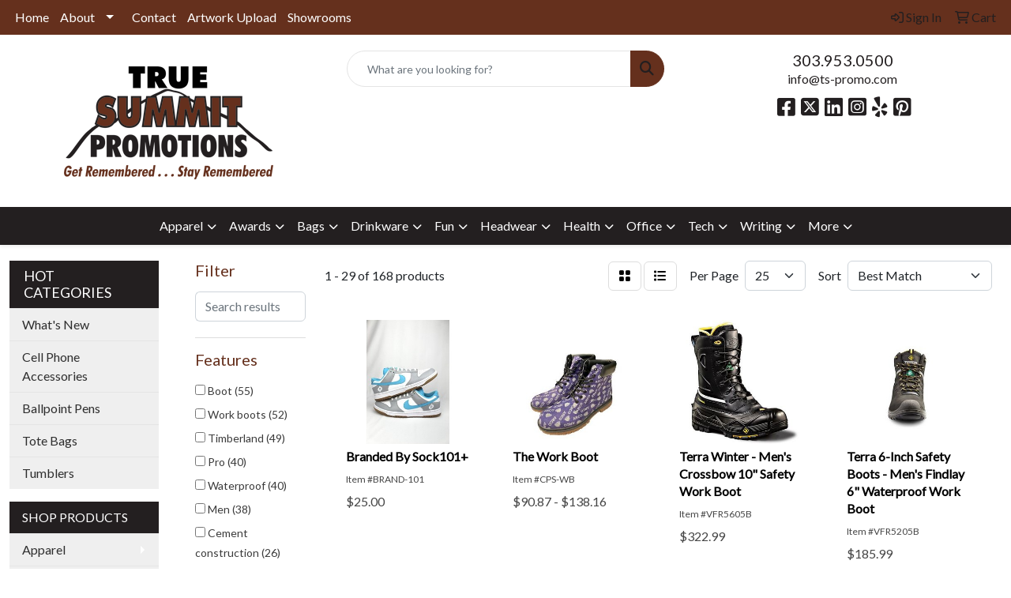

--- FILE ---
content_type: text/html
request_url: https://www.ts-promo.com/ws/ws.dll/StartSrch?UID=244525&WENavID=13867029
body_size: 13818
content:
<!DOCTYPE html>
<html lang="en"><head>
<meta charset="utf-8">
<meta http-equiv="X-UA-Compatible" content="IE=edge">
<meta name="viewport" content="width=device-width, initial-scale=1">
<!-- The above 3 meta tags *must* come first in the head; any other head content must come *after* these tags -->


<link href="/distsite/styles/8/css/bootstrap.min.css" rel="stylesheet" />
<link href="https://fonts.googleapis.com/css?family=Open+Sans:400,600|Oswald:400,600" rel="stylesheet">
<link href="/distsite/styles/8/css/owl.carousel.min.css" rel="stylesheet">
<link href="/distsite/styles/8/css/nouislider.css" rel="stylesheet">
<!--<link href="/distsite/styles/8/css/menu.css" rel="stylesheet"/>-->
<link href="/distsite/styles/8/css/flexslider.css" rel="stylesheet">
<link href="/distsite/styles/8/css/all.min.css" rel="stylesheet">
<link href="/distsite/styles/8/css/slick/slick.css" rel="stylesheet"/>
<link href="/distsite/styles/8/css/lightbox/lightbox.css" rel="stylesheet"  />
<link href="/distsite/styles/8/css/yamm.css" rel="stylesheet" />
<!-- Custom styles for this theme -->
<link href="/we/we.dll/StyleSheet?UN=244525&Type=WETheme&TS=C46028.5578935185" rel="stylesheet">
<!-- Custom styles for this theme -->
<link href="/we/we.dll/StyleSheet?UN=244525&Type=WETheme-PS&TS=C46028.5578935185" rel="stylesheet">


<!-- HTML5 shim and Respond.js for IE8 support of HTML5 elements and media queries -->
<!--[if lt IE 9]>
      <script src="https://oss.maxcdn.com/html5shiv/3.7.3/html5shiv.min.js"></script>
      <script src="https://oss.maxcdn.com/respond/1.4.2/respond.min.js"></script>
    <![endif]-->

</head>

<body style="background:#fff;">


  <!-- Slide-Out Menu -->
  <div id="filter-menu" class="filter-menu">
    <button id="close-menu" class="btn-close"></button>
    <div class="menu-content">
      
<aside class="filter-sidebar">



<div class="filter-section first">
	<h2>Filter</h2>
	 <div class="input-group mb-3">
	 <input type="text" style="border-right:0;" placeholder="Search results" class="form-control text-search-within-results" name="SearchWithinResults" value="" maxlength="100" onkeyup="HandleTextFilter(event);">
	  <label class="input-group-text" style="background-color:#fff;"><a  style="display:none;" href="javascript:void(0);" class="remove-filter" data-toggle="tooltip" title="Clear" onclick="ClearTextFilter();"><i class="far fa-times" aria-hidden="true"></i> <span class="fa-sr-only">x</span></a></label>
	</div>
</div>

<a href="javascript:void(0);" class="clear-filters"  style="display:none;" onclick="ClearDrillDown();">Clear all filters</a>

<div class="filter-section"  style="display:none;">
	<h2>Categories</h2>

	<div class="filter-list">

	 

		<!-- wrapper for more filters -->
        <div class="show-filter">

		</div><!-- showfilters -->

	</div>

		<a href="#" class="show-more"  style="display:none;" >Show more</a>
</div>


<div class="filter-section" >
	<h2>Features</h2>

		<div class="filter-list">

	  		<div class="checkbox"><label><input class="filtercheckbox" type="checkbox" name="2|Boot" ><span> Boot (55)</span></label></div><div class="checkbox"><label><input class="filtercheckbox" type="checkbox" name="2|Work boots" ><span> Work boots (52)</span></label></div><div class="checkbox"><label><input class="filtercheckbox" type="checkbox" name="2|Timberland" ><span> Timberland (49)</span></label></div><div class="checkbox"><label><input class="filtercheckbox" type="checkbox" name="2|Pro" ><span> Pro (40)</span></label></div><div class="checkbox"><label><input class="filtercheckbox" type="checkbox" name="2|Waterproof" ><span> Waterproof (40)</span></label></div><div class="checkbox"><label><input class="filtercheckbox" type="checkbox" name="2|Men" ><span> Men (38)</span></label></div><div class="checkbox"><label><input class="filtercheckbox" type="checkbox" name="2|Cement construction" ><span> Cement construction (26)</span></label></div><div class="checkbox"><label><input class="filtercheckbox" type="checkbox" name="2|Mesh lining" ><span> Mesh lining (19)</span></label></div><div class="checkbox"><label><input class="filtercheckbox" type="checkbox" name="2|Lightly padded collar" ><span> Lightly padded collar (18)</span></label></div><div class="checkbox"><label><input class="filtercheckbox" type="checkbox" name="2|Breathable" ><span> Breathable (17)</span></label></div><div class="show-filter"><div class="checkbox"><label><input class="filtercheckbox" type="checkbox" name="2|Composite toe" ><span> Composite toe (17)</span></label></div><div class="checkbox"><label><input class="filtercheckbox" type="checkbox" name="2|Tongue top" ><span> Tongue top (17)</span></label></div><div class="checkbox"><label><input class="filtercheckbox" type="checkbox" name="2|Full grain leather" ><span> Full grain leather (15)</span></label></div><div class="checkbox"><label><input class="filtercheckbox" type="checkbox" name="2|Durable" ><span> Durable (14)</span></label></div><div class="checkbox"><label><input class="filtercheckbox" type="checkbox" name="2|Safety toe" ><span> Safety toe (14)</span></label></div><div class="checkbox"><label><input class="filtercheckbox" type="checkbox" name="2|Steel toe" ><span> Steel toe (14)</span></label></div><div class="checkbox"><label><input class="filtercheckbox" type="checkbox" name="2|Ssw" ><span> Ssw (12)</span></label></div><div class="checkbox"><label><input class="filtercheckbox" type="checkbox" name="2|Women" ><span> Women (12)</span></label></div><div class="checkbox"><label><input class="filtercheckbox" type="checkbox" name="2|Comfortable" ><span> Comfortable (11)</span></label></div><div class="checkbox"><label><input class="filtercheckbox" type="checkbox" name="2|Flat bottom" ><span> Flat bottom (11)</span></label></div><div class="checkbox"><label><input class="filtercheckbox" type="checkbox" name="2|Waterproof pro™ construction" ><span> Waterproof pro™ construction (11)</span></label></div><div class="checkbox"><label><input class="filtercheckbox" type="checkbox" name="2|100% non metallic" ><span> 100% non metallic (10)</span></label></div><div class="checkbox"><label><input class="filtercheckbox" type="checkbox" name="2|Astm f2413 18 m/i/c eh rated" ><span> Astm f2413 18 m/i/c eh rated (10)</span></label></div><div class="checkbox"><label><input class="filtercheckbox" type="checkbox" name="2|Full vamp" ><span> Full vamp (10)</span></label></div><div class="checkbox"><label><input class="filtercheckbox" type="checkbox" name="2|Lightweight" ><span> Lightweight (10)</span></label></div><div class="checkbox"><label><input class="filtercheckbox" type="checkbox" name="2|90° heel" ><span> 90° heel (9)</span></label></div><div class="checkbox"><label><input class="filtercheckbox" type="checkbox" name="2|Practical" ><span> Practical (9)</span></label></div><div class="checkbox"><label><input class="filtercheckbox" type="checkbox" name="2|Reliable" ><span> Reliable (9)</span></label></div><div class="checkbox"><label><input class="filtercheckbox" type="checkbox" name="2|Alloy toe" ><span> Alloy toe (8)</span></label></div><div class="checkbox"><label><input class="filtercheckbox" type="checkbox" name="2|Flexible" ><span> Flexible (8)</span></label></div><div class="checkbox"><label><input class="filtercheckbox" type="checkbox" name="2|Men's" ><span> Men's (8)</span></label></div><div class="checkbox"><label><input class="filtercheckbox" type="checkbox" name="2|Soft toe" ><span> Soft toe (8)</span></label></div><div class="checkbox"><label><input class="filtercheckbox" type="checkbox" name="2|Supportive" ><span> Supportive (8)</span></label></div><div class="checkbox"><label><input class="filtercheckbox" type="checkbox" name="2|50% recycled polyester lining" ><span> 50% recycled polyester lining (7)</span></label></div><div class="checkbox"><label><input class="filtercheckbox" type="checkbox" name="2|All day cushioning insole" ><span> All day cushioning insole (7)</span></label></div><div class="checkbox"><label><input class="filtercheckbox" type="checkbox" name="2|Essential" ><span> Essential (7)</span></label></div><div class="checkbox"><label><input class="filtercheckbox" type="checkbox" name="2|Protective" ><span> Protective (7)</span></label></div><div class="checkbox"><label><input class="filtercheckbox" type="checkbox" name="2|Safe" ><span> Safe (7)</span></label></div><div class="checkbox"><label><input class="filtercheckbox" type="checkbox" name="2|Shock absorbing flx foam™" ><span> Shock absorbing flx foam™ (7)</span></label></div><div class="checkbox"><label><input class="filtercheckbox" type="checkbox" name="2|Slip resisting duratread™ outsole" ><span> Slip resisting duratread™ outsole (7)</span></label></div><div class="checkbox"><label><input class="filtercheckbox" type="checkbox" name="2|Strong" ><span> Strong (7)</span></label></div><div class="checkbox"><label><input class="filtercheckbox" type="checkbox" name="2|Sturdy" ><span> Sturdy (7)</span></label></div><div class="checkbox"><label><input class="filtercheckbox" type="checkbox" name="2|Tough" ><span> Tough (7)</span></label></div><div class="checkbox"><label><input class="filtercheckbox" type="checkbox" name="2|Anti-slip" ><span> Anti-slip (6)</span></label></div><div class="checkbox"><label><input class="filtercheckbox" type="checkbox" name="2|Durability" ><span> Durability (6)</span></label></div><div class="checkbox"><label><input class="filtercheckbox" type="checkbox" name="2|Protective exguards™ toe heel" ><span> Protective exguards™ toe heel (6)</span></label></div><div class="checkbox"><label><input class="filtercheckbox" type="checkbox" name="2|Round toe" ><span> Round toe (6)</span></label></div><div class="checkbox"><label><input class="filtercheckbox" type="checkbox" name="2|Work" ><span> Work (6)</span></label></div><div class="checkbox"><label><input class="filtercheckbox" type="checkbox" name="2|Astm f2892 18 eh rated" ><span> Astm f2892 18 eh rated (5)</span></label></div><div class="checkbox"><label><input class="filtercheckbox" type="checkbox" name="2|Premium full grain leather" ><span> Premium full grain leather (5)</span></label></div></div>

			<!-- wrapper for more filters -->
			<div class="show-filter">

			</div><!-- showfilters -->
 		</div>
		<a href="#" class="show-more"  >Show more</a>


</div>


<div class="filter-section" >
	<h2>Colors</h2>

		<div class="filter-list">

		  	<div class="checkbox"><label><input class="filtercheckbox" type="checkbox" name="1|Black" ><span> Black (38)</span></label></div><div class="checkbox"><label><input class="filtercheckbox" type="checkbox" name="1|Brown" ><span> Brown (18)</span></label></div><div class="checkbox"><label><input class="filtercheckbox" type="checkbox" name="1|Brown-214" ><span> Brown-214 (16)</span></label></div><div class="checkbox"><label><input class="filtercheckbox" type="checkbox" name="1|White" ><span> White (13)</span></label></div><div class="checkbox"><label><input class="filtercheckbox" type="checkbox" name="1|Gray" ><span> Gray (10)</span></label></div><div class="checkbox"><label><input class="filtercheckbox" type="checkbox" name="1|Dark brown" ><span> Dark brown (8)</span></label></div><div class="checkbox"><label><input class="filtercheckbox" type="checkbox" name="1|Tan" ><span> Tan (7)</span></label></div><div class="checkbox"><label><input class="filtercheckbox" type="checkbox" name="1|Black-001" ><span> Black-001 (6)</span></label></div><div class="checkbox"><label><input class="filtercheckbox" type="checkbox" name="1|Distressed brown" ><span> Distressed brown (6)</span></label></div><div class="checkbox"><label><input class="filtercheckbox" type="checkbox" name="1|Various" ><span> Various (6)</span></label></div><div class="show-filter"><div class="checkbox"><label><input class="filtercheckbox" type="checkbox" name="1|Blue" ><span> Blue (5)</span></label></div><div class="checkbox"><label><input class="filtercheckbox" type="checkbox" name="1|Green" ><span> Green (5)</span></label></div><div class="checkbox"><label><input class="filtercheckbox" type="checkbox" name="1|Pink" ><span> Pink (5)</span></label></div><div class="checkbox"><label><input class="filtercheckbox" type="checkbox" name="1|Red" ><span> Red (5)</span></label></div><div class="checkbox"><label><input class="filtercheckbox" type="checkbox" name="1|Yellow" ><span> Yellow (5)</span></label></div><div class="checkbox"><label><input class="filtercheckbox" type="checkbox" name="1|Olive green" ><span> Olive green (4)</span></label></div><div class="checkbox"><label><input class="filtercheckbox" type="checkbox" name="1|Orange" ><span> Orange (4)</span></label></div><div class="checkbox"><label><input class="filtercheckbox" type="checkbox" name="1|Black-bk" ><span> Black-bk (3)</span></label></div><div class="checkbox"><label><input class="filtercheckbox" type="checkbox" name="1|Chocolate brown" ><span> Chocolate brown (3)</span></label></div><div class="checkbox"><label><input class="filtercheckbox" type="checkbox" name="1|Iron coffee brown" ><span> Iron coffee brown (3)</span></label></div><div class="checkbox"><label><input class="filtercheckbox" type="checkbox" name="1|Purple" ><span> Purple (3)</span></label></div><div class="checkbox"><label><input class="filtercheckbox" type="checkbox" name="1|Assorted" ><span> Assorted (2)</span></label></div><div class="checkbox"><label><input class="filtercheckbox" type="checkbox" name="1|Beige" ><span> Beige (2)</span></label></div><div class="checkbox"><label><input class="filtercheckbox" type="checkbox" name="1|Blackwhite black" ><span> Blackwhite black (2)</span></label></div><div class="checkbox"><label><input class="filtercheckbox" type="checkbox" name="1|Brown - 214" ><span> Brown - 214 (2)</span></label></div><div class="checkbox"><label><input class="filtercheckbox" type="checkbox" name="1|Brown oiled nutbuck" ><span> Brown oiled nutbuck (2)</span></label></div><div class="checkbox"><label><input class="filtercheckbox" type="checkbox" name="1|Brown/gum" ><span> Brown/gum (2)</span></label></div><div class="checkbox"><label><input class="filtercheckbox" type="checkbox" name="1|Copper crazy horse" ><span> Copper crazy horse (2)</span></label></div><div class="checkbox"><label><input class="filtercheckbox" type="checkbox" name="1|Dawn blue gray" ><span> Dawn blue gray (2)</span></label></div><div class="checkbox"><label><input class="filtercheckbox" type="checkbox" name="1|Gold" ><span> Gold (2)</span></label></div><div class="checkbox"><label><input class="filtercheckbox" type="checkbox" name="1|Gold yellow" ><span> Gold yellow (2)</span></label></div><div class="checkbox"><label><input class="filtercheckbox" type="checkbox" name="1|Green/brown/black" ><span> Green/brown/black (2)</span></label></div><div class="checkbox"><label><input class="filtercheckbox" type="checkbox" name="1|Light brown full grain - em8" ><span> Light brown full grain - em8 (2)</span></label></div><div class="checkbox"><label><input class="filtercheckbox" type="checkbox" name="1|Medium brown full grain - em4" ><span> Medium brown full grain - em4 (2)</span></label></div><div class="checkbox"><label><input class="filtercheckbox" type="checkbox" name="1|Medium brown leather - epb" ><span> Medium brown leather - epb (2)</span></label></div><div class="checkbox"><label><input class="filtercheckbox" type="checkbox" name="1|Navy" ><span> Navy (2)</span></label></div><div class="checkbox"><label><input class="filtercheckbox" type="checkbox" name="1|Navy blue" ><span> Navy blue (2)</span></label></div><div class="checkbox"><label><input class="filtercheckbox" type="checkbox" name="1|Peachy keen pink" ><span> Peachy keen pink (2)</span></label></div><div class="checkbox"><label><input class="filtercheckbox" type="checkbox" name="1|Silver" ><span> Silver (2)</span></label></div><div class="checkbox"><label><input class="filtercheckbox" type="checkbox" name="1|Silver gray" ><span> Silver gray (2)</span></label></div><div class="checkbox"><label><input class="filtercheckbox" type="checkbox" name="1|Smoky gray" ><span> Smoky gray (2)</span></label></div><div class="checkbox"><label><input class="filtercheckbox" type="checkbox" name="1|Wheat nutbuck" ><span> Wheat nutbuck (2)</span></label></div><div class="checkbox"><label><input class="filtercheckbox" type="checkbox" name="1|Wheat-231" ><span> Wheat-231 (2)</span></label></div><div class="checkbox"><label><input class="filtercheckbox" type="checkbox" name="1|001-black" ><span> 001-black (1)</span></label></div><div class="checkbox"><label><input class="filtercheckbox" type="checkbox" name="1|065-gray" ><span> 065-gray (1)</span></label></div><div class="checkbox"><label><input class="filtercheckbox" type="checkbox" name="1|Argan - em8" ><span> Argan - em8 (1)</span></label></div><div class="checkbox"><label><input class="filtercheckbox" type="checkbox" name="1|Army green" ><span> Army green (1)</span></label></div><div class="checkbox"><label><input class="filtercheckbox" type="checkbox" name="1|Beige-270" ><span> Beige-270 (1)</span></label></div><div class="checkbox"><label><input class="filtercheckbox" type="checkbox" name="1|Black full grain w gray - edx" ><span> Black full grain w gray - edx (1)</span></label></div><div class="checkbox"><label><input class="filtercheckbox" type="checkbox" name="1|Black leather - ek5" ><span> Black leather - ek5 (1)</span></label></div></div>


			<!-- wrapper for more filters -->
			<div class="show-filter">

			</div><!-- showfilters -->

		  </div>

		<a href="#" class="show-more"  >Show more</a>
</div>


<div class="filter-section"  >
	<h2>Price Range</h2>
	<div class="filter-price-wrap">
		<div class="filter-price-inner">
			<div class="input-group">
				<span class="input-group-text input-group-text-white">$</span>
				<input type="text" class="form-control form-control-sm filter-min-prices" name="min-prices" value="" placeholder="Min" onkeyup="HandlePriceFilter(event);">
			</div>
			<div class="input-group">
				<span class="input-group-text input-group-text-white">$</span>
				<input type="text" class="form-control form-control-sm filter-max-prices" name="max-prices" value="" placeholder="Max" onkeyup="HandlePriceFilter(event);">
			</div>
		</div>
		<a href="javascript:void(0)" onclick="SetPriceFilter();" ><i class="fa-solid fa-chevron-right"></i></a>
	</div>
</div>

<div class="filter-section"   >
	<h2>Quantity</h2>
	<div class="filter-price-wrap mb-2">
		<input type="text" class="form-control form-control-sm filter-quantity" value="" placeholder="Qty" onkeyup="HandleQuantityFilter(event);">
		<a href="javascript:void(0)" onclick="SetQuantityFilter();"><i class="fa-solid fa-chevron-right"></i></a>
	</div>
</div>




	</aside>

    </div>
</div>




	<div class="container-fluid">
		<div class="row">

			<div class="col-md-3 col-lg-2">
        <div class="d-none d-md-block">
          <div id="desktop-filter">
            
<aside class="filter-sidebar">



<div class="filter-section first">
	<h2>Filter</h2>
	 <div class="input-group mb-3">
	 <input type="text" style="border-right:0;" placeholder="Search results" class="form-control text-search-within-results" name="SearchWithinResults" value="" maxlength="100" onkeyup="HandleTextFilter(event);">
	  <label class="input-group-text" style="background-color:#fff;"><a  style="display:none;" href="javascript:void(0);" class="remove-filter" data-toggle="tooltip" title="Clear" onclick="ClearTextFilter();"><i class="far fa-times" aria-hidden="true"></i> <span class="fa-sr-only">x</span></a></label>
	</div>
</div>

<a href="javascript:void(0);" class="clear-filters"  style="display:none;" onclick="ClearDrillDown();">Clear all filters</a>

<div class="filter-section"  style="display:none;">
	<h2>Categories</h2>

	<div class="filter-list">

	 

		<!-- wrapper for more filters -->
        <div class="show-filter">

		</div><!-- showfilters -->

	</div>

		<a href="#" class="show-more"  style="display:none;" >Show more</a>
</div>


<div class="filter-section" >
	<h2>Features</h2>

		<div class="filter-list">

	  		<div class="checkbox"><label><input class="filtercheckbox" type="checkbox" name="2|Boot" ><span> Boot (55)</span></label></div><div class="checkbox"><label><input class="filtercheckbox" type="checkbox" name="2|Work boots" ><span> Work boots (52)</span></label></div><div class="checkbox"><label><input class="filtercheckbox" type="checkbox" name="2|Timberland" ><span> Timberland (49)</span></label></div><div class="checkbox"><label><input class="filtercheckbox" type="checkbox" name="2|Pro" ><span> Pro (40)</span></label></div><div class="checkbox"><label><input class="filtercheckbox" type="checkbox" name="2|Waterproof" ><span> Waterproof (40)</span></label></div><div class="checkbox"><label><input class="filtercheckbox" type="checkbox" name="2|Men" ><span> Men (38)</span></label></div><div class="checkbox"><label><input class="filtercheckbox" type="checkbox" name="2|Cement construction" ><span> Cement construction (26)</span></label></div><div class="checkbox"><label><input class="filtercheckbox" type="checkbox" name="2|Mesh lining" ><span> Mesh lining (19)</span></label></div><div class="checkbox"><label><input class="filtercheckbox" type="checkbox" name="2|Lightly padded collar" ><span> Lightly padded collar (18)</span></label></div><div class="checkbox"><label><input class="filtercheckbox" type="checkbox" name="2|Breathable" ><span> Breathable (17)</span></label></div><div class="show-filter"><div class="checkbox"><label><input class="filtercheckbox" type="checkbox" name="2|Composite toe" ><span> Composite toe (17)</span></label></div><div class="checkbox"><label><input class="filtercheckbox" type="checkbox" name="2|Tongue top" ><span> Tongue top (17)</span></label></div><div class="checkbox"><label><input class="filtercheckbox" type="checkbox" name="2|Full grain leather" ><span> Full grain leather (15)</span></label></div><div class="checkbox"><label><input class="filtercheckbox" type="checkbox" name="2|Durable" ><span> Durable (14)</span></label></div><div class="checkbox"><label><input class="filtercheckbox" type="checkbox" name="2|Safety toe" ><span> Safety toe (14)</span></label></div><div class="checkbox"><label><input class="filtercheckbox" type="checkbox" name="2|Steel toe" ><span> Steel toe (14)</span></label></div><div class="checkbox"><label><input class="filtercheckbox" type="checkbox" name="2|Ssw" ><span> Ssw (12)</span></label></div><div class="checkbox"><label><input class="filtercheckbox" type="checkbox" name="2|Women" ><span> Women (12)</span></label></div><div class="checkbox"><label><input class="filtercheckbox" type="checkbox" name="2|Comfortable" ><span> Comfortable (11)</span></label></div><div class="checkbox"><label><input class="filtercheckbox" type="checkbox" name="2|Flat bottom" ><span> Flat bottom (11)</span></label></div><div class="checkbox"><label><input class="filtercheckbox" type="checkbox" name="2|Waterproof pro™ construction" ><span> Waterproof pro™ construction (11)</span></label></div><div class="checkbox"><label><input class="filtercheckbox" type="checkbox" name="2|100% non metallic" ><span> 100% non metallic (10)</span></label></div><div class="checkbox"><label><input class="filtercheckbox" type="checkbox" name="2|Astm f2413 18 m/i/c eh rated" ><span> Astm f2413 18 m/i/c eh rated (10)</span></label></div><div class="checkbox"><label><input class="filtercheckbox" type="checkbox" name="2|Full vamp" ><span> Full vamp (10)</span></label></div><div class="checkbox"><label><input class="filtercheckbox" type="checkbox" name="2|Lightweight" ><span> Lightweight (10)</span></label></div><div class="checkbox"><label><input class="filtercheckbox" type="checkbox" name="2|90° heel" ><span> 90° heel (9)</span></label></div><div class="checkbox"><label><input class="filtercheckbox" type="checkbox" name="2|Practical" ><span> Practical (9)</span></label></div><div class="checkbox"><label><input class="filtercheckbox" type="checkbox" name="2|Reliable" ><span> Reliable (9)</span></label></div><div class="checkbox"><label><input class="filtercheckbox" type="checkbox" name="2|Alloy toe" ><span> Alloy toe (8)</span></label></div><div class="checkbox"><label><input class="filtercheckbox" type="checkbox" name="2|Flexible" ><span> Flexible (8)</span></label></div><div class="checkbox"><label><input class="filtercheckbox" type="checkbox" name="2|Men's" ><span> Men's (8)</span></label></div><div class="checkbox"><label><input class="filtercheckbox" type="checkbox" name="2|Soft toe" ><span> Soft toe (8)</span></label></div><div class="checkbox"><label><input class="filtercheckbox" type="checkbox" name="2|Supportive" ><span> Supportive (8)</span></label></div><div class="checkbox"><label><input class="filtercheckbox" type="checkbox" name="2|50% recycled polyester lining" ><span> 50% recycled polyester lining (7)</span></label></div><div class="checkbox"><label><input class="filtercheckbox" type="checkbox" name="2|All day cushioning insole" ><span> All day cushioning insole (7)</span></label></div><div class="checkbox"><label><input class="filtercheckbox" type="checkbox" name="2|Essential" ><span> Essential (7)</span></label></div><div class="checkbox"><label><input class="filtercheckbox" type="checkbox" name="2|Protective" ><span> Protective (7)</span></label></div><div class="checkbox"><label><input class="filtercheckbox" type="checkbox" name="2|Safe" ><span> Safe (7)</span></label></div><div class="checkbox"><label><input class="filtercheckbox" type="checkbox" name="2|Shock absorbing flx foam™" ><span> Shock absorbing flx foam™ (7)</span></label></div><div class="checkbox"><label><input class="filtercheckbox" type="checkbox" name="2|Slip resisting duratread™ outsole" ><span> Slip resisting duratread™ outsole (7)</span></label></div><div class="checkbox"><label><input class="filtercheckbox" type="checkbox" name="2|Strong" ><span> Strong (7)</span></label></div><div class="checkbox"><label><input class="filtercheckbox" type="checkbox" name="2|Sturdy" ><span> Sturdy (7)</span></label></div><div class="checkbox"><label><input class="filtercheckbox" type="checkbox" name="2|Tough" ><span> Tough (7)</span></label></div><div class="checkbox"><label><input class="filtercheckbox" type="checkbox" name="2|Anti-slip" ><span> Anti-slip (6)</span></label></div><div class="checkbox"><label><input class="filtercheckbox" type="checkbox" name="2|Durability" ><span> Durability (6)</span></label></div><div class="checkbox"><label><input class="filtercheckbox" type="checkbox" name="2|Protective exguards™ toe heel" ><span> Protective exguards™ toe heel (6)</span></label></div><div class="checkbox"><label><input class="filtercheckbox" type="checkbox" name="2|Round toe" ><span> Round toe (6)</span></label></div><div class="checkbox"><label><input class="filtercheckbox" type="checkbox" name="2|Work" ><span> Work (6)</span></label></div><div class="checkbox"><label><input class="filtercheckbox" type="checkbox" name="2|Astm f2892 18 eh rated" ><span> Astm f2892 18 eh rated (5)</span></label></div><div class="checkbox"><label><input class="filtercheckbox" type="checkbox" name="2|Premium full grain leather" ><span> Premium full grain leather (5)</span></label></div></div>

			<!-- wrapper for more filters -->
			<div class="show-filter">

			</div><!-- showfilters -->
 		</div>
		<a href="#" class="show-more"  >Show more</a>


</div>


<div class="filter-section" >
	<h2>Colors</h2>

		<div class="filter-list">

		  	<div class="checkbox"><label><input class="filtercheckbox" type="checkbox" name="1|Black" ><span> Black (38)</span></label></div><div class="checkbox"><label><input class="filtercheckbox" type="checkbox" name="1|Brown" ><span> Brown (18)</span></label></div><div class="checkbox"><label><input class="filtercheckbox" type="checkbox" name="1|Brown-214" ><span> Brown-214 (16)</span></label></div><div class="checkbox"><label><input class="filtercheckbox" type="checkbox" name="1|White" ><span> White (13)</span></label></div><div class="checkbox"><label><input class="filtercheckbox" type="checkbox" name="1|Gray" ><span> Gray (10)</span></label></div><div class="checkbox"><label><input class="filtercheckbox" type="checkbox" name="1|Dark brown" ><span> Dark brown (8)</span></label></div><div class="checkbox"><label><input class="filtercheckbox" type="checkbox" name="1|Tan" ><span> Tan (7)</span></label></div><div class="checkbox"><label><input class="filtercheckbox" type="checkbox" name="1|Black-001" ><span> Black-001 (6)</span></label></div><div class="checkbox"><label><input class="filtercheckbox" type="checkbox" name="1|Distressed brown" ><span> Distressed brown (6)</span></label></div><div class="checkbox"><label><input class="filtercheckbox" type="checkbox" name="1|Various" ><span> Various (6)</span></label></div><div class="show-filter"><div class="checkbox"><label><input class="filtercheckbox" type="checkbox" name="1|Blue" ><span> Blue (5)</span></label></div><div class="checkbox"><label><input class="filtercheckbox" type="checkbox" name="1|Green" ><span> Green (5)</span></label></div><div class="checkbox"><label><input class="filtercheckbox" type="checkbox" name="1|Pink" ><span> Pink (5)</span></label></div><div class="checkbox"><label><input class="filtercheckbox" type="checkbox" name="1|Red" ><span> Red (5)</span></label></div><div class="checkbox"><label><input class="filtercheckbox" type="checkbox" name="1|Yellow" ><span> Yellow (5)</span></label></div><div class="checkbox"><label><input class="filtercheckbox" type="checkbox" name="1|Olive green" ><span> Olive green (4)</span></label></div><div class="checkbox"><label><input class="filtercheckbox" type="checkbox" name="1|Orange" ><span> Orange (4)</span></label></div><div class="checkbox"><label><input class="filtercheckbox" type="checkbox" name="1|Black-bk" ><span> Black-bk (3)</span></label></div><div class="checkbox"><label><input class="filtercheckbox" type="checkbox" name="1|Chocolate brown" ><span> Chocolate brown (3)</span></label></div><div class="checkbox"><label><input class="filtercheckbox" type="checkbox" name="1|Iron coffee brown" ><span> Iron coffee brown (3)</span></label></div><div class="checkbox"><label><input class="filtercheckbox" type="checkbox" name="1|Purple" ><span> Purple (3)</span></label></div><div class="checkbox"><label><input class="filtercheckbox" type="checkbox" name="1|Assorted" ><span> Assorted (2)</span></label></div><div class="checkbox"><label><input class="filtercheckbox" type="checkbox" name="1|Beige" ><span> Beige (2)</span></label></div><div class="checkbox"><label><input class="filtercheckbox" type="checkbox" name="1|Blackwhite black" ><span> Blackwhite black (2)</span></label></div><div class="checkbox"><label><input class="filtercheckbox" type="checkbox" name="1|Brown - 214" ><span> Brown - 214 (2)</span></label></div><div class="checkbox"><label><input class="filtercheckbox" type="checkbox" name="1|Brown oiled nutbuck" ><span> Brown oiled nutbuck (2)</span></label></div><div class="checkbox"><label><input class="filtercheckbox" type="checkbox" name="1|Brown/gum" ><span> Brown/gum (2)</span></label></div><div class="checkbox"><label><input class="filtercheckbox" type="checkbox" name="1|Copper crazy horse" ><span> Copper crazy horse (2)</span></label></div><div class="checkbox"><label><input class="filtercheckbox" type="checkbox" name="1|Dawn blue gray" ><span> Dawn blue gray (2)</span></label></div><div class="checkbox"><label><input class="filtercheckbox" type="checkbox" name="1|Gold" ><span> Gold (2)</span></label></div><div class="checkbox"><label><input class="filtercheckbox" type="checkbox" name="1|Gold yellow" ><span> Gold yellow (2)</span></label></div><div class="checkbox"><label><input class="filtercheckbox" type="checkbox" name="1|Green/brown/black" ><span> Green/brown/black (2)</span></label></div><div class="checkbox"><label><input class="filtercheckbox" type="checkbox" name="1|Light brown full grain - em8" ><span> Light brown full grain - em8 (2)</span></label></div><div class="checkbox"><label><input class="filtercheckbox" type="checkbox" name="1|Medium brown full grain - em4" ><span> Medium brown full grain - em4 (2)</span></label></div><div class="checkbox"><label><input class="filtercheckbox" type="checkbox" name="1|Medium brown leather - epb" ><span> Medium brown leather - epb (2)</span></label></div><div class="checkbox"><label><input class="filtercheckbox" type="checkbox" name="1|Navy" ><span> Navy (2)</span></label></div><div class="checkbox"><label><input class="filtercheckbox" type="checkbox" name="1|Navy blue" ><span> Navy blue (2)</span></label></div><div class="checkbox"><label><input class="filtercheckbox" type="checkbox" name="1|Peachy keen pink" ><span> Peachy keen pink (2)</span></label></div><div class="checkbox"><label><input class="filtercheckbox" type="checkbox" name="1|Silver" ><span> Silver (2)</span></label></div><div class="checkbox"><label><input class="filtercheckbox" type="checkbox" name="1|Silver gray" ><span> Silver gray (2)</span></label></div><div class="checkbox"><label><input class="filtercheckbox" type="checkbox" name="1|Smoky gray" ><span> Smoky gray (2)</span></label></div><div class="checkbox"><label><input class="filtercheckbox" type="checkbox" name="1|Wheat nutbuck" ><span> Wheat nutbuck (2)</span></label></div><div class="checkbox"><label><input class="filtercheckbox" type="checkbox" name="1|Wheat-231" ><span> Wheat-231 (2)</span></label></div><div class="checkbox"><label><input class="filtercheckbox" type="checkbox" name="1|001-black" ><span> 001-black (1)</span></label></div><div class="checkbox"><label><input class="filtercheckbox" type="checkbox" name="1|065-gray" ><span> 065-gray (1)</span></label></div><div class="checkbox"><label><input class="filtercheckbox" type="checkbox" name="1|Argan - em8" ><span> Argan - em8 (1)</span></label></div><div class="checkbox"><label><input class="filtercheckbox" type="checkbox" name="1|Army green" ><span> Army green (1)</span></label></div><div class="checkbox"><label><input class="filtercheckbox" type="checkbox" name="1|Beige-270" ><span> Beige-270 (1)</span></label></div><div class="checkbox"><label><input class="filtercheckbox" type="checkbox" name="1|Black full grain w gray - edx" ><span> Black full grain w gray - edx (1)</span></label></div><div class="checkbox"><label><input class="filtercheckbox" type="checkbox" name="1|Black leather - ek5" ><span> Black leather - ek5 (1)</span></label></div></div>


			<!-- wrapper for more filters -->
			<div class="show-filter">

			</div><!-- showfilters -->

		  </div>

		<a href="#" class="show-more"  >Show more</a>
</div>


<div class="filter-section"  >
	<h2>Price Range</h2>
	<div class="filter-price-wrap">
		<div class="filter-price-inner">
			<div class="input-group">
				<span class="input-group-text input-group-text-white">$</span>
				<input type="text" class="form-control form-control-sm filter-min-prices" name="min-prices" value="" placeholder="Min" onkeyup="HandlePriceFilter(event);">
			</div>
			<div class="input-group">
				<span class="input-group-text input-group-text-white">$</span>
				<input type="text" class="form-control form-control-sm filter-max-prices" name="max-prices" value="" placeholder="Max" onkeyup="HandlePriceFilter(event);">
			</div>
		</div>
		<a href="javascript:void(0)" onclick="SetPriceFilter();" ><i class="fa-solid fa-chevron-right"></i></a>
	</div>
</div>

<div class="filter-section"   >
	<h2>Quantity</h2>
	<div class="filter-price-wrap mb-2">
		<input type="text" class="form-control form-control-sm filter-quantity" value="" placeholder="Qty" onkeyup="HandleQuantityFilter(event);">
		<a href="javascript:void(0)" onclick="SetQuantityFilter();"><i class="fa-solid fa-chevron-right"></i></a>
	</div>
</div>




	</aside>

          </div>
        </div>
			</div>

			<div class="col-md-9 col-lg-10">
				

				<ol class="breadcrumb"  style="display:none;" >
              		<li><a href="https://www.ts-promo.com" target="_top">Home</a></li>
             	 	<li class="active">Work Wear</li>
            	</ol>




				<div id="product-list-controls">

				
						<div class="d-flex align-items-center justify-content-between">
							<div class="d-none d-md-block me-3">
								1 - 29 of  168 <span class="d-none d-lg-inline">products</span>
							</div>
					  
						  <!-- Right Aligned Controls -->
						  <div class="product-controls-right d-flex align-items-center">
       
              <button id="show-filter-button" class="btn btn-control d-block d-md-none"><i class="fa-solid fa-filter" aria-hidden="true"></i></button>

							
							<span class="me-3">
								<a href="/ws/ws.dll/StartSrch?UID=244525&WENavID=13867029&View=T&ST=260116143757939215812849187" class="btn btn-control grid" title="Change to Grid View"><i class="fa-solid fa-grid-2" aria-hidden="true"></i>  <span class="fa-sr-only">Grid</span></a>
								<a href="/ws/ws.dll/StartSrch?UID=244525&WENavID=13867029&View=L&ST=260116143757939215812849187" class="btn btn-control" title="Change to List View"><i class="fa-solid fa-list"></i> <span class="fa-sr-only">List</span></a>
							</span>
							
					  
							<!-- Number of Items Per Page -->
							<div class="me-2 d-none d-lg-block">
								<label>Per Page</label>
							</div>
							<div class="me-3 d-none d-md-block">
								<select class="form-select notranslate" onchange="GoToNewURL(this);" aria-label="Items per page">
									<option value="/ws/ws.dll/StartSrch?UID=244525&WENavID=13867029&ST=260116143757939215812849187&PPP=10" >10</option><option value="/ws/ws.dll/StartSrch?UID=244525&WENavID=13867029&ST=260116143757939215812849187&PPP=25" selected>25</option><option value="/ws/ws.dll/StartSrch?UID=244525&WENavID=13867029&ST=260116143757939215812849187&PPP=50" >50</option><option value="/ws/ws.dll/StartSrch?UID=244525&WENavID=13867029&ST=260116143757939215812849187&PPP=100" >100</option><option value="/ws/ws.dll/StartSrch?UID=244525&WENavID=13867029&ST=260116143757939215812849187&PPP=250" >250</option>
								
								</select>
							</div>
					  
							<!-- Sort By -->
							<div class="d-none d-lg-block me-2">
								<label>Sort</label>
							</div>
							<div>
								<select class="form-select" onchange="GoToNewURL(this);">
									<option value="/ws/ws.dll/StartSrch?UID=244525&WENavID=13867029&Sort=0">Best Match</option><option value="/ws/ws.dll/StartSrch?UID=244525&WENavID=13867029&Sort=3">Most Popular</option><option value="/ws/ws.dll/StartSrch?UID=244525&WENavID=13867029&Sort=1">Price (Low to High)</option><option value="/ws/ws.dll/StartSrch?UID=244525&WENavID=13867029&Sort=2">Price (High to Low)</option>
								 </select>
							</div>
						  </div>
						</div>

			  </div>

				<!-- Product Results List -->
				<ul class="thumbnail-list"><a name="0" href="#" alt="Item 0"></a>
<li>
 <a href="https://www.ts-promo.com/p/VRYYG-SQCHS/branded-by-sock101" target="_parent" alt="Branded By Sock101+">
 <div class="pr-list-grid">
		<img class="img-responsive" src="/ws/ws.dll/QPic?SN=50144&P=328508336&I=0&PX=300" alt="Branded By Sock101+">
		<p class="pr-name">Branded By Sock101+</p>
		<div class="pr-meta-row">
			<div class="product-reviews"  style="display:none;">
				<div class="rating-stars">
				<i class="fa-solid fa-star-sharp" aria-hidden="true"></i><i class="fa-solid fa-star-sharp" aria-hidden="true"></i><i class="fa-solid fa-star-sharp" aria-hidden="true"></i><i class="fa-solid fa-star-sharp" aria-hidden="true"></i><i class="fa-solid fa-star-sharp" aria-hidden="true"></i>
				</div>
				<span class="rating-count">(0)</span>
			</div>
			
		</div>
		<p class="pr-number"  ><span class="notranslate">Item #BRAND-101</span></p>
		<p class="pr-price"  ><span class="notranslate">$25.00</span></p>
 </div>
 </a>
</li>
<a name="1" href="#" alt="Item 1"></a>
<li>
 <a href="https://www.ts-promo.com/p/CZYXC-OCZYC/the-work-boot" target="_parent" alt="The Work Boot">
 <div class="pr-list-grid">
		<img class="img-responsive" src="/ws/ws.dll/QPic?SN=50144&P=986450342&I=0&PX=300" alt="The Work Boot">
		<p class="pr-name">The Work Boot</p>
		<div class="pr-meta-row">
			<div class="product-reviews"  style="display:none;">
				<div class="rating-stars">
				<i class="fa-solid fa-star-sharp" aria-hidden="true"></i><i class="fa-solid fa-star-sharp" aria-hidden="true"></i><i class="fa-solid fa-star-sharp" aria-hidden="true"></i><i class="fa-solid fa-star-sharp" aria-hidden="true"></i><i class="fa-solid fa-star-sharp" aria-hidden="true"></i>
				</div>
				<span class="rating-count">(0)</span>
			</div>
			
		</div>
		<p class="pr-number"  ><span class="notranslate">Item #CPS-WB</span></p>
		<p class="pr-price"  ><span class="notranslate">$90.87</span> - <span class="notranslate">$138.16</span></p>
 </div>
 </a>
</li>
<a name="2" href="#" alt="Item 2"></a>
<li>
 <a href="https://www.ts-promo.com/p/YQCWE-OOIXU/terra-winter-mens-crossbow-10-safety-work-boot" target="_parent" alt="Terra Winter - Men's Crossbow 10&quot; Safety Work Boot">
 <div class="pr-list-grid">
		<img class="img-responsive" src="/ws/ws.dll/QPic?SN=68414&P=946649754&I=0&PX=300" alt="Terra Winter - Men's Crossbow 10&quot; Safety Work Boot">
		<p class="pr-name">Terra Winter - Men's Crossbow 10&quot; Safety Work Boot</p>
		<div class="pr-meta-row">
			<div class="product-reviews"  style="display:none;">
				<div class="rating-stars">
				<i class="fa-solid fa-star-sharp" aria-hidden="true"></i><i class="fa-solid fa-star-sharp" aria-hidden="true"></i><i class="fa-solid fa-star-sharp" aria-hidden="true"></i><i class="fa-solid fa-star-sharp" aria-hidden="true"></i><i class="fa-solid fa-star-sharp" aria-hidden="true"></i>
				</div>
				<span class="rating-count">(0)</span>
			</div>
			
		</div>
		<p class="pr-number"  ><span class="notranslate">Item #VFR5605B</span></p>
		<p class="pr-price"  ><span class="notranslate">$322.99</span></p>
 </div>
 </a>
</li>
<a name="3" href="#" alt="Item 3"></a>
<li>
 <a href="https://www.ts-promo.com/p/USZTB-SACVP/terra-6-inch-safety-boots-mens-findlay-6-waterproof-work-boot" target="_parent" alt="Terra 6-Inch Safety Boots - Men's Findlay 6&quot; Waterproof Work Boot">
 <div class="pr-list-grid">
		<img class="img-responsive" src="/ws/ws.dll/QPic?SN=68414&P=558227481&I=0&PX=300" alt="Terra 6-Inch Safety Boots - Men's Findlay 6&quot; Waterproof Work Boot">
		<p class="pr-name">Terra 6-Inch Safety Boots - Men's Findlay 6&quot; Waterproof Work Boot</p>
		<div class="pr-meta-row">
			<div class="product-reviews"  style="display:none;">
				<div class="rating-stars">
				<i class="fa-solid fa-star-sharp" aria-hidden="true"></i><i class="fa-solid fa-star-sharp" aria-hidden="true"></i><i class="fa-solid fa-star-sharp" aria-hidden="true"></i><i class="fa-solid fa-star-sharp" aria-hidden="true"></i><i class="fa-solid fa-star-sharp" aria-hidden="true"></i>
				</div>
				<span class="rating-count">(0)</span>
			</div>
			
		</div>
		<p class="pr-number"  ><span class="notranslate">Item #VFR5205B</span></p>
		<p class="pr-price"  ><span class="notranslate">$185.99</span></p>
 </div>
 </a>
</li>
<a name="4" href="#" alt="Item 4"></a>
<li>
 <a href="https://www.ts-promo.com/p/RTZXA-OGTSI/custom-shoe-cover" target="_parent" alt="Custom Shoe Cover">
 <div class="pr-list-grid">
		<img class="img-responsive" src="/ws/ws.dll/QPic?SN=69488&P=996516440&I=0&PX=300" alt="Custom Shoe Cover">
		<p class="pr-name">Custom Shoe Cover</p>
		<div class="pr-meta-row">
			<div class="product-reviews"  style="display:none;">
				<div class="rating-stars">
				<i class="fa-solid fa-star-sharp" aria-hidden="true"></i><i class="fa-solid fa-star-sharp" aria-hidden="true"></i><i class="fa-solid fa-star-sharp" aria-hidden="true"></i><i class="fa-solid fa-star-sharp" aria-hidden="true"></i><i class="fa-solid fa-star-sharp" aria-hidden="true"></i>
				</div>
				<span class="rating-count">(0)</span>
			</div>
			
		</div>
		<p class="pr-number"  ><span class="notranslate">Item #YORKN33764</span></p>
		<p class="pr-price"  ><span class="notranslate">$5.32</span> - <span class="notranslate">$6.07</span></p>
 </div>
 </a>
</li>
<a name="5" href="#" alt="Item 5"></a>
<li>
 <a href="https://www.ts-promo.com/p/GXCVG-PTUZM/flat-running-shoes" target="_parent" alt="Flat Running Shoes">
 <div class="pr-list-grid">
		<img class="img-responsive" src="/ws/ws.dll/QPic?SN=69488&P=547202766&I=0&PX=300" alt="Flat Running Shoes">
		<p class="pr-name">Flat Running Shoes</p>
		<div class="pr-meta-row">
			<div class="product-reviews"  style="display:none;">
				<div class="rating-stars">
				<i class="fa-solid fa-star-sharp" aria-hidden="true"></i><i class="fa-solid fa-star-sharp" aria-hidden="true"></i><i class="fa-solid fa-star-sharp" aria-hidden="true"></i><i class="fa-solid fa-star-sharp" aria-hidden="true"></i><i class="fa-solid fa-star-sharp" aria-hidden="true"></i>
				</div>
				<span class="rating-count">(0)</span>
			</div>
			
		</div>
		<p class="pr-number"  ><span class="notranslate">Item #YORKN55017</span></p>
		<p class="pr-price"  ><span class="notranslate">$45.35</span> - <span class="notranslate">$89.22</span></p>
 </div>
 </a>
</li>
<a name="6" href="#" alt="Item 6"></a>
<li>
 <a href="https://www.ts-promo.com/p/QYZAA-TEMRI/casual-board-shoes" target="_parent" alt="Casual Board Shoes">
 <div class="pr-list-grid">
		<img class="img-responsive" src="/ws/ws.dll/QPic?SN=69488&P=718761410&I=0&PX=300" alt="Casual Board Shoes">
		<p class="pr-name">Casual Board Shoes</p>
		<div class="pr-meta-row">
			<div class="product-reviews"  style="display:none;">
				<div class="rating-stars">
				<i class="fa-solid fa-star-sharp" aria-hidden="true"></i><i class="fa-solid fa-star-sharp" aria-hidden="true"></i><i class="fa-solid fa-star-sharp" aria-hidden="true"></i><i class="fa-solid fa-star-sharp" aria-hidden="true"></i><i class="fa-solid fa-star-sharp" aria-hidden="true"></i>
				</div>
				<span class="rating-count">(0)</span>
			</div>
			
		</div>
		<p class="pr-number"  ><span class="notranslate">Item #YORKN55377</span></p>
		<p class="pr-price"  ><span class="notranslate">$53.00</span> - <span class="notranslate">$59.65</span></p>
 </div>
 </a>
</li>
<a name="7" href="#" alt="Item 7"></a>
<li>
 <a href="https://www.ts-promo.com/p/YWEXG-NHPDI/timberland-pitboss-6-steel-toe-safety-work-boot" target="_parent" alt="Timberland® PitBoss 6'' Steel Toe Safety Work Boot">
 <div class="pr-list-grid">
		<img class="img-responsive" src="/ws/ws.dll/QPic?SN=69899&P=756073946&I=0&PX=300" alt="Timberland® PitBoss 6'' Steel Toe Safety Work Boot">
		<p class="pr-name">Timberland® PitBoss 6'' Steel Toe Safety Work Boot</p>
		<div class="pr-meta-row">
			<div class="product-reviews"  style="display:none;">
				<div class="rating-stars">
				<i class="fa-solid fa-star-sharp" aria-hidden="true"></i><i class="fa-solid fa-star-sharp" aria-hidden="true"></i><i class="fa-solid fa-star-sharp" aria-hidden="true"></i><i class="fa-solid fa-star-sharp" aria-hidden="true"></i><i class="fa-solid fa-star-sharp" aria-hidden="true"></i>
				</div>
				<span class="rating-count">(0)</span>
			</div>
			
		</div>
		<p class="pr-number"  ><span class="notranslate">Item #33034</span></p>
		<p class="pr-price"  ><span class="notranslate">$160.42</span></p>
 </div>
 </a>
</li>
<a name="8" href="#" alt="Item 8"></a>
<li>
 <a href="https://www.ts-promo.com/p/WUZXD-MOXEP/mens-slip-on-canvas-shoes-black-sizes-7-13-case-of-24" target="_parent" alt="Men's Slip-On Canvas Shoes - Black, Sizes 7-13 (Case of 24)">
 <div class="pr-list-grid">
		<img class="img-responsive" src="/ws/ws.dll/QPic?SN=69229&P=925745443&I=0&PX=300" alt="Men's Slip-On Canvas Shoes - Black, Sizes 7-13 (Case of 24)">
		<p class="pr-name">Men's Slip-On Canvas Shoes - Black, Sizes 7-13 (Case of 24)</p>
		<div class="pr-meta-row">
			<div class="product-reviews"  style="display:none;">
				<div class="rating-stars">
				<i class="fa-solid fa-star-sharp" aria-hidden="true"></i><i class="fa-solid fa-star-sharp" aria-hidden="true"></i><i class="fa-solid fa-star-sharp" aria-hidden="true"></i><i class="fa-solid fa-star-sharp" aria-hidden="true"></i><i class="fa-solid fa-star-sharp" aria-hidden="true"></i>
				</div>
				<span class="rating-count">(0)</span>
			</div>
			
		</div>
		<p class="pr-number"  ><span class="notranslate">Item #1934239</span></p>
		<p class="pr-price"  ><span class="notranslate">$15.13</span></p>
 </div>
 </a>
</li>
<a name="9" href="#" alt="Item 9"></a>
<li>
 <a href="https://www.ts-promo.com/p/TUZWC-MOXEY/mens-canvas-shoes-black-sizes-7-13-case-of-24" target="_parent" alt="Men's Canvas Shoes - Black, Sizes 7-13 (Case of 24)">
 <div class="pr-list-grid">
		<img class="img-responsive" src="/ws/ws.dll/QPic?SN=69229&P=555745452&I=0&PX=300" alt="Men's Canvas Shoes - Black, Sizes 7-13 (Case of 24)">
		<p class="pr-name">Men's Canvas Shoes - Black, Sizes 7-13 (Case of 24)</p>
		<div class="pr-meta-row">
			<div class="product-reviews"  style="display:none;">
				<div class="rating-stars">
				<i class="fa-solid fa-star-sharp" aria-hidden="true"></i><i class="fa-solid fa-star-sharp" aria-hidden="true"></i><i class="fa-solid fa-star-sharp" aria-hidden="true"></i><i class="fa-solid fa-star-sharp" aria-hidden="true"></i><i class="fa-solid fa-star-sharp" aria-hidden="true"></i>
				</div>
				<span class="rating-count">(0)</span>
			</div>
			
		</div>
		<p class="pr-number"  ><span class="notranslate">Item #1934254</span></p>
		<p class="pr-price"  ><span class="notranslate">$15.05</span></p>
 </div>
 </a>
</li>
<a name="10" href="#" alt="Item 10"></a>
<li>
 <a href="https://www.ts-promo.com/p/OQBYC-OWHVS/ariat-treadfast-steel-toe-6-h2o-shoes" target="_parent" alt="Ariat® Treadfast Steel Toe 6&quot; H2O Shoes">
 <div class="pr-list-grid">
		<img class="img-responsive" src="/ws/ws.dll/QPic?SN=68095&P=316789632&I=0&PX=300" alt="Ariat® Treadfast Steel Toe 6&quot; H2O Shoes">
		<p class="pr-name">Ariat® Treadfast Steel Toe 6&quot; H2O Shoes</p>
		<div class="pr-meta-row">
			<div class="product-reviews"  style="display:none;">
				<div class="rating-stars">
				<i class="fa-solid fa-star-sharp" aria-hidden="true"></i><i class="fa-solid fa-star-sharp" aria-hidden="true"></i><i class="fa-solid fa-star-sharp" aria-hidden="true"></i><i class="fa-solid fa-star-sharp" aria-hidden="true"></i><i class="fa-solid fa-star-sharp" aria-hidden="true"></i>
				</div>
				<span class="rating-count">(0)</span>
			</div>
			
		</div>
		<p class="pr-number"  ><span class="notranslate">Item #10034673</span></p>
		<p class="pr-price"  style="display:none;" ></p>
 </div>
 </a>
</li>
<a name="11" href="#" alt="Item 11"></a>
<li>
 <a href="https://www.ts-promo.com/p/AXAAC-OYEMI/ariat-womens-krista-pull-on-h2o-boots" target="_parent" alt="Ariat® Women's Krista Pull-On H2O Boots">
 <div class="pr-list-grid">
		<img class="img-responsive" src="/ws/ws.dll/QPic?SN=68095&P=576822512&I=0&PX=300" alt="Ariat® Women's Krista Pull-On H2O Boots">
		<p class="pr-name">Ariat® Women's Krista Pull-On H2O Boots</p>
		<div class="pr-meta-row">
			<div class="product-reviews"  style="display:none;">
				<div class="rating-stars">
				<i class="fa-solid fa-star-sharp" aria-hidden="true"></i><i class="fa-solid fa-star-sharp" aria-hidden="true"></i><i class="fa-solid fa-star-sharp" aria-hidden="true"></i><i class="fa-solid fa-star-sharp" aria-hidden="true"></i><i class="fa-solid fa-star-sharp" aria-hidden="true"></i>
				</div>
				<span class="rating-count">(0)</span>
			</div>
			
		</div>
		<p class="pr-number"  ><span class="notranslate">Item #10029516</span></p>
		<p class="pr-price"  style="display:none;" ></p>
 </div>
 </a>
</li>
<a name="12" href="#" alt="Item 12"></a>
<li>
 <a href="https://www.ts-promo.com/p/QRWUJ-OWFRV/chocolate-brown-carbon-toe-endeavor-6-h2o-boots" target="_parent" alt="Chocolate Brown Carbon Toe Endeavor 6&quot; H2O Boots">
 <div class="pr-list-grid">
		<img class="img-responsive" src="/ws/ws.dll/QPic?SN=68095&P=106788179&I=0&PX=300" alt="Chocolate Brown Carbon Toe Endeavor 6&quot; H2O Boots">
		<p class="pr-name">Chocolate Brown Carbon Toe Endeavor 6&quot; H2O Boots</p>
		<div class="pr-meta-row">
			<div class="product-reviews"  style="display:none;">
				<div class="rating-stars">
				<i class="fa-solid fa-star-sharp" aria-hidden="true"></i><i class="fa-solid fa-star-sharp" aria-hidden="true"></i><i class="fa-solid fa-star-sharp" aria-hidden="true"></i><i class="fa-solid fa-star-sharp" aria-hidden="true"></i><i class="fa-solid fa-star-sharp" aria-hidden="true"></i>
				</div>
				<span class="rating-count">(0)</span>
			</div>
			
		</div>
		<p class="pr-number"  ><span class="notranslate">Item #10031591</span></p>
		<p class="pr-price"  style="display:none;" ></p>
 </div>
 </a>
</li>
<a name="13" href="#" alt="Item 13"></a>
<li>
 <a href="https://www.ts-promo.com/p/URWBF-OWFOZ/chocolate-brown-endeavor-6-h2o-boots" target="_parent" alt="Chocolate Brown Endeavor 6&quot; H2O Boots">
 <div class="pr-list-grid">
		<img class="img-responsive" src="/ws/ws.dll/QPic?SN=68095&P=596788105&I=0&PX=300" alt="Chocolate Brown Endeavor 6&quot; H2O Boots">
		<p class="pr-name">Chocolate Brown Endeavor 6&quot; H2O Boots</p>
		<div class="pr-meta-row">
			<div class="product-reviews"  style="display:none;">
				<div class="rating-stars">
				<i class="fa-solid fa-star-sharp" aria-hidden="true"></i><i class="fa-solid fa-star-sharp" aria-hidden="true"></i><i class="fa-solid fa-star-sharp" aria-hidden="true"></i><i class="fa-solid fa-star-sharp" aria-hidden="true"></i><i class="fa-solid fa-star-sharp" aria-hidden="true"></i>
				</div>
				<span class="rating-count">(0)</span>
			</div>
			
		</div>
		<p class="pr-number"  ><span class="notranslate">Item #10031659</span></p>
		<p class="pr-price"  style="display:none;" ></p>
 </div>
 </a>
</li>
<a name="14" href="#" alt="Item 14"></a>
<li>
 <a href="https://www.ts-promo.com/p/SQBYH-OWHVX/ariat-treadfast-steel-toe-6-shoes" target="_parent" alt="Ariat® Treadfast Steel Toe 6&quot; Shoes">
 <div class="pr-list-grid">
		<img class="img-responsive" src="/ws/ws.dll/QPic?SN=68095&P=316789637&I=0&PX=300" alt="Ariat® Treadfast Steel Toe 6&quot; Shoes">
		<p class="pr-name">Ariat® Treadfast Steel Toe 6&quot; Shoes</p>
		<div class="pr-meta-row">
			<div class="product-reviews"  style="display:none;">
				<div class="rating-stars">
				<i class="fa-solid fa-star-sharp" aria-hidden="true"></i><i class="fa-solid fa-star-sharp" aria-hidden="true"></i><i class="fa-solid fa-star-sharp" aria-hidden="true"></i><i class="fa-solid fa-star-sharp" aria-hidden="true"></i><i class="fa-solid fa-star-sharp" aria-hidden="true"></i>
				</div>
				<span class="rating-count">(0)</span>
			</div>
			
		</div>
		<p class="pr-number"  ><span class="notranslate">Item #10034671</span></p>
		<p class="pr-price"  style="display:none;" ></p>
 </div>
 </a>
</li>
<a name="15" href="#" alt="Item 15"></a>
<li>
 <a href="https://www.ts-promo.com/p/CTYTH-QHCOX/ariat-groundbreaker-metguard-steel-toe-work-boot" target="_parent" alt="Ariat® Groundbreaker MetGuard Steel Toe Work Boot">
 <div class="pr-list-grid">
		<img class="img-responsive" src="/ws/ws.dll/QPic?SN=68095&P=587436387&I=0&PX=300" alt="Ariat® Groundbreaker MetGuard Steel Toe Work Boot">
		<p class="pr-name">Ariat® Groundbreaker MetGuard Steel Toe Work Boot</p>
		<div class="pr-meta-row">
			<div class="product-reviews"  style="display:none;">
				<div class="rating-stars">
				<i class="fa-solid fa-star-sharp" aria-hidden="true"></i><i class="fa-solid fa-star-sharp" aria-hidden="true"></i><i class="fa-solid fa-star-sharp" aria-hidden="true"></i><i class="fa-solid fa-star-sharp" aria-hidden="true"></i><i class="fa-solid fa-star-sharp" aria-hidden="true"></i>
				</div>
				<span class="rating-count">(0)</span>
			</div>
			
		</div>
		<p class="pr-number"  ><span class="notranslate">Item #10036107</span></p>
		<p class="pr-price"  style="display:none;" ></p>
 </div>
 </a>
</li>
<a name="16" href="#" alt="Item 16"></a>
<li>
 <a href="https://www.ts-promo.com/p/STEXC-QDDVY/ariat-womens-8-distressed-brown-fatbaby-work-pull-on-boots" target="_parent" alt="Ariat® Women's 8&quot; Distressed Brown Fatbaby® Work Pull-On Boots">
 <div class="pr-list-grid">
		<img class="img-responsive" src="/ws/ws.dll/QPic?SN=68095&P=137366942&I=0&PX=300" alt="Ariat® Women's 8&quot; Distressed Brown Fatbaby® Work Pull-On Boots">
		<p class="pr-name">Ariat® Women's 8&quot; Distressed Brown Fatbaby® Work Pull-On Boots</p>
		<div class="pr-meta-row">
			<div class="product-reviews"  style="display:none;">
				<div class="rating-stars">
				<i class="fa-solid fa-star-sharp" aria-hidden="true"></i><i class="fa-solid fa-star-sharp" aria-hidden="true"></i><i class="fa-solid fa-star-sharp" aria-hidden="true"></i><i class="fa-solid fa-star-sharp" aria-hidden="true"></i><i class="fa-solid fa-star-sharp" aria-hidden="true"></i>
				</div>
				<span class="rating-count">(0)</span>
			</div>
			
		</div>
		<p class="pr-number"  ><span class="notranslate">Item #10040431</span></p>
		<p class="pr-price"  style="display:none;" ></p>
 </div>
 </a>
</li>
<a name="17" href="#" alt="Item 17"></a>
<li>
 <a href="https://www.ts-promo.com/p/WWEYC-NHPCU/timberland-pitboss-6-soft-toe-work-boot" target="_parent" alt="Timberland® PitBoss 6'' Soft Toe Work Boot">
 <div class="pr-list-grid">
		<img class="img-responsive" src="/ws/ws.dll/QPic?SN=69899&P=126073932&I=0&PX=300" alt="Timberland® PitBoss 6'' Soft Toe Work Boot">
		<p class="pr-name">Timberland® PitBoss 6'' Soft Toe Work Boot</p>
		<div class="pr-meta-row">
			<div class="product-reviews"  style="display:none;">
				<div class="rating-stars">
				<i class="fa-solid fa-star-sharp" aria-hidden="true"></i><i class="fa-solid fa-star-sharp" aria-hidden="true"></i><i class="fa-solid fa-star-sharp" aria-hidden="true"></i><i class="fa-solid fa-star-sharp" aria-hidden="true"></i><i class="fa-solid fa-star-sharp" aria-hidden="true"></i>
				</div>
				<span class="rating-count">(0)</span>
			</div>
			
		</div>
		<p class="pr-number"  ><span class="notranslate">Item #33030</span></p>
		<p class="pr-price"  ><span class="notranslate">$155.42</span></p>
 </div>
 </a>
</li>
<a name="18" href="#" alt="Item 18"></a>
<li>
 <a href="https://www.ts-promo.com/p/MWEXE-NHPDG/timberland-pitboss-6-steel-toe-safety-work-boot" target="_parent" alt="Timberland® PitBoss 6'' Steel Toe Safety Work Boot">
 <div class="pr-list-grid">
		<img class="img-responsive" src="/ws/ws.dll/QPic?SN=69899&P=956073944&I=0&PX=300" alt="Timberland® PitBoss 6'' Steel Toe Safety Work Boot">
		<p class="pr-name">Timberland® PitBoss 6'' Steel Toe Safety Work Boot</p>
		<div class="pr-meta-row">
			<div class="product-reviews"  style="display:none;">
				<div class="rating-stars">
				<i class="fa-solid fa-star-sharp" aria-hidden="true"></i><i class="fa-solid fa-star-sharp" aria-hidden="true"></i><i class="fa-solid fa-star-sharp" aria-hidden="true"></i><i class="fa-solid fa-star-sharp" aria-hidden="true"></i><i class="fa-solid fa-star-sharp" aria-hidden="true"></i>
				</div>
				<span class="rating-count">(0)</span>
			</div>
			
		</div>
		<p class="pr-number"  ><span class="notranslate">Item #33031</span></p>
		<p class="pr-price"  ><span class="notranslate">$160.42</span></p>
 </div>
 </a>
</li>
<a name="19" href="#" alt="Item 19"></a>
<li>
 <a href="https://www.ts-promo.com/p/AWEXC-NHPDE/timberland-pitboss-6-steel-toe-safety-work-boot" target="_parent" alt="Timberland® PitBoss 6'' Steel Toe Safety Work Boot">
 <div class="pr-list-grid">
		<img class="img-responsive" src="/ws/ws.dll/QPic?SN=69899&P=156073942&I=0&PX=300" alt="Timberland® PitBoss 6'' Steel Toe Safety Work Boot">
		<p class="pr-name">Timberland® PitBoss 6'' Steel Toe Safety Work Boot</p>
		<div class="pr-meta-row">
			<div class="product-reviews"  style="display:none;">
				<div class="rating-stars">
				<i class="fa-solid fa-star-sharp" aria-hidden="true"></i><i class="fa-solid fa-star-sharp" aria-hidden="true"></i><i class="fa-solid fa-star-sharp" aria-hidden="true"></i><i class="fa-solid fa-star-sharp" aria-hidden="true"></i><i class="fa-solid fa-star-sharp" aria-hidden="true"></i>
				</div>
				<span class="rating-count">(0)</span>
			</div>
			
		</div>
		<p class="pr-number"  ><span class="notranslate">Item #33032</span></p>
		<p class="pr-price"  ><span class="notranslate">$160.42</span></p>
 </div>
 </a>
</li>
<a name="20" href="#" alt="Item 20"></a>
<li>
 <a href="https://www.ts-promo.com/p/PTCSA-QTBVI/timberland-womens-titan-6-alloy-toe-work-boot" target="_parent" alt="Timberland Women's TiTAN 6&quot; Alloy Toe Work Boot">
 <div class="pr-list-grid">
		<img class="img-responsive" src="/ws/ws.dll/QPic?SN=69899&P=777646790&I=0&PX=300" alt="Timberland Women's TiTAN 6&quot; Alloy Toe Work Boot">
		<p class="pr-name">Timberland Women's TiTAN 6&quot; Alloy Toe Work Boot</p>
		<div class="pr-meta-row">
			<div class="product-reviews"  style="display:none;">
				<div class="rating-stars">
				<i class="fa-solid fa-star-sharp" aria-hidden="true"></i><i class="fa-solid fa-star-sharp" aria-hidden="true"></i><i class="fa-solid fa-star-sharp" aria-hidden="true"></i><i class="fa-solid fa-star-sharp" aria-hidden="true"></i><i class="fa-solid fa-star-sharp" aria-hidden="true"></i>
				</div>
				<span class="rating-count">(0)</span>
			</div>
			
		</div>
		<p class="pr-number"  ><span class="notranslate">Item #72399</span></p>
		<p class="pr-price"  ><span class="notranslate">$150.84</span></p>
 </div>
 </a>
</li>
<a name="21" href="#" alt="Item 21"></a>
<li>
 <a href="https://www.ts-promo.com/p/KTYZD-QHCML/ariat-sierra-work-boot" target="_parent" alt="Ariat® Sierra Work Boot">
 <div class="pr-list-grid">
		<img class="img-responsive" src="/ws/ws.dll/QPic?SN=68095&P=907436323&I=0&PX=300" alt="Ariat® Sierra Work Boot">
		<p class="pr-name">Ariat® Sierra Work Boot</p>
		<div class="pr-meta-row">
			<div class="product-reviews"  style="display:none;">
				<div class="rating-stars">
				<i class="fa-solid fa-star-sharp" aria-hidden="true"></i><i class="fa-solid fa-star-sharp" aria-hidden="true"></i><i class="fa-solid fa-star-sharp" aria-hidden="true"></i><i class="fa-solid fa-star-sharp" aria-hidden="true"></i><i class="fa-solid fa-star-sharp" aria-hidden="true"></i>
				</div>
				<span class="rating-count">(0)</span>
			</div>
			
		</div>
		<p class="pr-number"  ><span class="notranslate">Item #10002422</span></p>
		<p class="pr-price"  style="display:none;" ></p>
 </div>
 </a>
</li>
<a name="22" href="#" alt="Item 22"></a>
<li>
 <a href="https://www.ts-promo.com/p/DQBVH-OWHXB/ariat-catalyst-vx-work-wide-square-toe-h2o-boots" target="_parent" alt="Ariat® Catalyst™ VX Work Wide Square Toe H2O Boots">
 <div class="pr-list-grid">
		<img class="img-responsive" src="/ws/ws.dll/QPic?SN=68095&P=306789667&I=0&PX=300" alt="Ariat® Catalyst™ VX Work Wide Square Toe H2O Boots">
		<p class="pr-name">Ariat® Catalyst™ VX Work Wide Square Toe H2O Boots</p>
		<div class="pr-meta-row">
			<div class="product-reviews"  style="display:none;">
				<div class="rating-stars">
				<i class="fa-solid fa-star-sharp" aria-hidden="true"></i><i class="fa-solid fa-star-sharp" aria-hidden="true"></i><i class="fa-solid fa-star-sharp" aria-hidden="true"></i><i class="fa-solid fa-star-sharp" aria-hidden="true"></i><i class="fa-solid fa-star-sharp" aria-hidden="true"></i>
				</div>
				<span class="rating-count">(0)</span>
			</div>
			
		</div>
		<p class="pr-number"  ><span class="notranslate">Item #10016253</span></p>
		<p class="pr-price"  style="display:none;" ></p>
 </div>
 </a>
</li>
<a name="23" href="#" alt="Item 23"></a>
<li>
 <a href="https://www.ts-promo.com/p/IQBUD-OWHXH/ariat-intrepid-venttek-boots" target="_parent" alt="Ariat® Intrepid™ Venttek™ Boots">
 <div class="pr-list-grid">
		<img class="img-responsive" src="/ws/ws.dll/QPic?SN=68095&P=736789673&I=0&PX=300" alt="Ariat® Intrepid™ Venttek™ Boots">
		<p class="pr-name">Ariat® Intrepid™ Venttek™ Boots</p>
		<div class="pr-meta-row">
			<div class="product-reviews"  style="display:none;">
				<div class="rating-stars">
				<i class="fa-solid fa-star-sharp" aria-hidden="true"></i><i class="fa-solid fa-star-sharp" aria-hidden="true"></i><i class="fa-solid fa-star-sharp" aria-hidden="true"></i><i class="fa-solid fa-star-sharp" aria-hidden="true"></i><i class="fa-solid fa-star-sharp" aria-hidden="true"></i>
				</div>
				<span class="rating-count">(0)</span>
			</div>
			
		</div>
		<p class="pr-number"  ><span class="notranslate">Item #10020072</span></p>
		<p class="pr-price"  style="display:none;" ></p>
 </div>
 </a>
</li>
<a name="24" href="#" alt="Item 24"></a>
<li>
 <a href="https://www.ts-promo.com/p/WQBXH-OWHWH/ariat-womens-casual-work-mid-lace-sd-shoes" target="_parent" alt="Ariat® Women's Casual Work Mid Lace SD Shoes">
 <div class="pr-list-grid">
		<img class="img-responsive" src="/ws/ws.dll/QPic?SN=68095&P=346789647&I=0&PX=300" alt="Ariat® Women's Casual Work Mid Lace SD Shoes">
		<p class="pr-name">Ariat® Women's Casual Work Mid Lace SD Shoes</p>
		<div class="pr-meta-row">
			<div class="product-reviews"  style="display:none;">
				<div class="rating-stars">
				<i class="fa-solid fa-star-sharp" aria-hidden="true"></i><i class="fa-solid fa-star-sharp" aria-hidden="true"></i><i class="fa-solid fa-star-sharp" aria-hidden="true"></i><i class="fa-solid fa-star-sharp" aria-hidden="true"></i><i class="fa-solid fa-star-sharp" aria-hidden="true"></i>
				</div>
				<span class="rating-count">(0)</span>
			</div>
			
		</div>
		<p class="pr-number"  ><span class="notranslate">Item #10020097</span></p>
		<p class="pr-price"  style="display:none;" ></p>
 </div>
 </a>
</li>
<a name="25" href="#" alt="Item 25"></a>
<li>
 <a href="https://www.ts-promo.com/p/SRVSD-OWFON/catalyst-vx-work-8-met-guard-h2o-boots" target="_parent" alt="Catalyst™ VX Work 8&quot; Met Guard H2O Boots">
 <div class="pr-list-grid">
		<img class="img-responsive" src="/ws/ws.dll/QPic?SN=68095&P=366788093&I=0&PX=300" alt="Catalyst™ VX Work 8&quot; Met Guard H2O Boots">
		<p class="pr-name">Catalyst™ VX Work 8&quot; Met Guard H2O Boots</p>
		<div class="pr-meta-row">
			<div class="product-reviews"  style="display:none;">
				<div class="rating-stars">
				<i class="fa-solid fa-star-sharp" aria-hidden="true"></i><i class="fa-solid fa-star-sharp" aria-hidden="true"></i><i class="fa-solid fa-star-sharp" aria-hidden="true"></i><i class="fa-solid fa-star-sharp" aria-hidden="true"></i><i class="fa-solid fa-star-sharp" aria-hidden="true"></i>
				</div>
				<span class="rating-count">(0)</span>
			</div>
			
		</div>
		<p class="pr-number"  ><span class="notranslate">Item #10021706</span></p>
		<p class="pr-price"  style="display:none;" ></p>
 </div>
 </a>
</li>
<a name="26" href="#" alt="Item 26"></a>
<li>
 <a href="https://www.ts-promo.com/p/UQBUF-OWHXJ/ariat-intrepid-venttek-bruin-brown-boots" target="_parent" alt="Ariat® Intrepid™ Venttek™ Bruin Brown Boots">
 <div class="pr-list-grid">
		<img class="img-responsive" src="/ws/ws.dll/QPic?SN=68095&P=536789675&I=0&PX=300" alt="Ariat® Intrepid™ Venttek™ Bruin Brown Boots">
		<p class="pr-name">Ariat® Intrepid™ Venttek™ Bruin Brown Boots</p>
		<div class="pr-meta-row">
			<div class="product-reviews"  style="display:none;">
				<div class="rating-stars">
				<i class="fa-solid fa-star-sharp" aria-hidden="true"></i><i class="fa-solid fa-star-sharp" aria-hidden="true"></i><i class="fa-solid fa-star-sharp" aria-hidden="true"></i><i class="fa-solid fa-star-sharp" aria-hidden="true"></i><i class="fa-solid fa-star-sharp" aria-hidden="true"></i>
				</div>
				<span class="rating-count">(0)</span>
			</div>
			
		</div>
		<p class="pr-number"  ><span class="notranslate">Item #10023042</span></p>
		<p class="pr-price"  style="display:none;" ></p>
 </div>
 </a>
</li>
<a name="27" href="#" alt="Item 27"></a>
<li>
 <a href="https://www.ts-promo.com/p/VXABG-OYEMC/ariat-womens-anthem-deco-shoes" target="_parent" alt="Ariat® Women's Anthem Deco Shoes">
 <div class="pr-list-grid">
		<img class="img-responsive" src="/ws/ws.dll/QPic?SN=68095&P=146822506&I=0&PX=300" alt="Ariat® Women's Anthem Deco Shoes">
		<p class="pr-name">Ariat® Women's Anthem Deco Shoes</p>
		<div class="pr-meta-row">
			<div class="product-reviews"  style="display:none;">
				<div class="rating-stars">
				<i class="fa-solid fa-star-sharp" aria-hidden="true"></i><i class="fa-solid fa-star-sharp" aria-hidden="true"></i><i class="fa-solid fa-star-sharp" aria-hidden="true"></i><i class="fa-solid fa-star-sharp" aria-hidden="true"></i><i class="fa-solid fa-star-sharp" aria-hidden="true"></i>
				</div>
				<span class="rating-count">(0)</span>
			</div>
			
		</div>
		<p class="pr-number"  ><span class="notranslate">Item #10029498</span></p>
		<p class="pr-price"  style="display:none;" ></p>
 </div>
 </a>
</li>
</ul>

			    <ul class="pagination center">
						  <!--
                          <li class="page-item">
                            <a class="page-link" href="#" aria-label="Previous">
                              <span aria-hidden="true">&laquo;</span>
                            </a>
                          </li>
						  -->
							<li class="page-item active"><a class="page-link" href="/ws/ws.dll/StartSrch?UID=244525&WENavID=13867029&ST=260116143757939215812849187&Start=0" title="Page 1" onMouseOver="window.status='Page 1';return true;" onMouseOut="window.status='';return true;"><span class="notranslate">1<span></a></li><li class="page-item"><a class="page-link" href="/ws/ws.dll/StartSrch?UID=244525&WENavID=13867029&ST=260116143757939215812849187&Start=28" title="Page 2" onMouseOver="window.status='Page 2';return true;" onMouseOut="window.status='';return true;"><span class="notranslate">2<span></a></li><li class="page-item"><a class="page-link" href="/ws/ws.dll/StartSrch?UID=244525&WENavID=13867029&ST=260116143757939215812849187&Start=56" title="Page 3" onMouseOver="window.status='Page 3';return true;" onMouseOut="window.status='';return true;"><span class="notranslate">3<span></a></li><li class="page-item"><a class="page-link" href="/ws/ws.dll/StartSrch?UID=244525&WENavID=13867029&ST=260116143757939215812849187&Start=84" title="Page 4" onMouseOver="window.status='Page 4';return true;" onMouseOut="window.status='';return true;"><span class="notranslate">4<span></a></li><li class="page-item"><a class="page-link" href="/ws/ws.dll/StartSrch?UID=244525&WENavID=13867029&ST=260116143757939215812849187&Start=112" title="Page 5" onMouseOver="window.status='Page 5';return true;" onMouseOut="window.status='';return true;"><span class="notranslate">5<span></a></li>
						  
                          <li class="page-item">
                            <a class="page-link" href="/ws/ws.dll/StartSrch?UID=244525&WENavID=13867029&Start=28&ST=260116143757939215812849187" aria-label="Next">
                              <span aria-hidden="true">&raquo;</span>
                            </a>
                          </li>
						  
							  </ul>

			</div>
		</div><!-- row -->

		<div class="row">
            <div class="col-12">
                <!-- Custom footer -->
                <p><font face="Lato" size="2"><p style="text-align: center;"><strong>It's always free to submit a request for more info or to request a quote on as many products as you'd like.</strong></p>
<p style="text-align: center;"><strong>You will be contacted personally before any order is placed to confirm the details and payment of your order.</strong></p>
<p style="text-align: center;">Order total does not include screen/setup and freight. Additional charges may be needed for artwork revisions, proofs, or PMS color matches. Pricing and products are also subject to availability. We will contact you if product is unavailable with an alternative selection.</p>
<p style="text-align: center;"><strong>Our mission is to make your promotion the best it can be!</strong></p></font></p>
            </div>
        </div>

	</div><!-- conatiner fluid -->


	<!-- Bootstrap core JavaScript
    ================================================== -->
    <!-- Placed at the end of the document so the pages load faster -->
    <script src="/distsite/styles/8/js/jquery.min.js"></script>
    <script src="/distsite/styles/8/js/bootstrap.min.js"></script>
   <script src="/distsite/styles/8/js/custom.js"></script>

	<!-- iFrame Resizer -->
	<script src="/js/iframeResizer.contentWindow.min.js"></script>
	<script src="/js/IFrameUtils.js?20150930"></script> <!-- For custom iframe integration functions (not resizing) -->
	<script>ScrollParentToTop();</script>

	



<!-- Custom - This page only -->
<script>

$(document).ready(function () {
    const $menuButton = $("#show-filter-button");
    const $closeMenuButton = $("#close-menu");
    const $slideMenu = $("#filter-menu");

    // open
    $menuButton.on("click", function (e) {
        e.stopPropagation(); 
        $slideMenu.addClass("open");
    });

    // close
    $closeMenuButton.on("click", function (e) {
        e.stopPropagation(); 
        $slideMenu.removeClass("open");
    });

    // clicking outside
    $(document).on("click", function (e) {
        if (!$slideMenu.is(e.target) && $slideMenu.has(e.target).length === 0) {
            $slideMenu.removeClass("open");
        }
    });

    // prevent click inside the menu from closing it
    $slideMenu.on("click", function (e) {
        e.stopPropagation();
    });
});


$(document).ready(function() {

	
var tooltipTriggerList = [].slice.call(document.querySelectorAll('[data-bs-toggle="tooltip"]'))
var tooltipList = tooltipTriggerList.map(function (tooltipTriggerEl) {
  return new bootstrap.Tooltip(tooltipTriggerEl, {
    'container': 'body'
  })
})


	
 // Filter Sidebar
 $(".show-filter").hide();
 $(".show-more").click(function (e) {
  e.preventDefault();
  $(this).siblings(".filter-list").find(".show-filter").slideToggle(400);
  $(this).toggleClass("show");
  $(this).text() === 'Show more' ? $(this).text('Show less') : $(this).text('Show more');
 });
 
   
});

// Drill-down filter check event
$(".filtercheckbox").click(function() {
  var checkboxid=this.name;
  var checkboxval=this.checked ? '1' : '0';
  GetRequestFromService('/ws/ws.dll/PSSearchFilterEdit?UID=244525&ST=260116143757939215812849187&ID='+encodeURIComponent(checkboxid)+'&Val='+checkboxval);
  ReloadSearchResults();
});

function ClearDrillDown()
{
  $('.text-search-within-results').val('');
  GetRequestFromService('/ws/ws.dll/PSSearchFilterEdit?UID=244525&ST=260116143757939215812849187&Clear=1');
  ReloadSearchResults();
}

function SetPriceFilter()
{
  var low;
  var hi;
  if ($('#filter-menu').hasClass('open')) {
    low = $('#filter-menu .filter-min-prices').val().trim();
    hi = $('#filter-menu .filter-max-prices').val().trim();
  } else {
    low = $('#desktop-filter .filter-min-prices').val().trim();
    hi = $('#desktop-filter .filter-max-prices').val().trim();
  }
  GetRequestFromService('/ws/ws.dll/PSSearchFilterEdit?UID=244525&ST=260116143757939215812849187&ID=3&LowPrc='+low+'&HiPrc='+hi);
  ReloadSearchResults();
}

function SetQuantityFilter()
{
  var qty;
  if ($('#filter-menu').hasClass('open')) {
    qty = $('#filter-menu .filter-quantity').val().trim();
  } else {
    qty = $('#desktop-filter .filter-quantity').val().trim();
  }
  GetRequestFromService('/ws/ws.dll/PSSearchFilterEdit?UID=244525&ST=260116143757939215812849187&ID=4&Qty='+qty);
  ReloadSearchResults();
}

function ReloadSearchResults(textsearch)
{
  var searchText;
  var url = '/ws/ws.dll/StartSrch?UID=244525&ST=260116143757939215812849187&Sort=&View=';
  var newUrl = new URL(url, window.location.origin);

  if ($('#filter-menu').hasClass('open')) {
    searchText = $('#filter-menu .text-search-within-results').val().trim();
  } else {
    searchText = $('#desktop-filter .text-search-within-results').val().trim();
  }

  if (searchText) {
    newUrl.searchParams.set('tf', searchText);
  }

  window.location.href = newUrl.toString();
}

function GoToNewURL(entered)
{
	to=entered.options[entered.selectedIndex].value;
	if (to>"") {
		location=to;
		entered.selectedIndex=0;
	}
}

function PostAdStatToService(AdID, Type)
{
  var URL = '/we/we.dll/AdStat?AdID='+ AdID + '&Type=' +Type;

  // Try using sendBeacon.  Some browsers may block this.
  if (navigator && navigator.sendBeacon) {
      navigator.sendBeacon(URL);
  }
  else {
    // Fall back to this method if sendBeacon is not supported
    // Note: must be synchronous - o/w page unlads before it's called
    // This will not work on Chrome though (which is why we use sendBeacon)
    GetRequestFromService(URL);
  }
}

function HandleTextFilter(e)
{
  if (e.key != 'Enter') return;

  e.preventDefault();
  ReloadSearchResults();
}

function ClearTextFilter()
{
  $('.text-search-within-results').val('');
  ReloadSearchResults();
}

function HandlePriceFilter(e)
{
  if (e.key != 'Enter') return;

  e.preventDefault();
  SetPriceFilter();
}

function HandleQuantityFilter(e)
{
  if (e.key != 'Enter') return;

  e.preventDefault();
  SetQuantityFilter();
}

</script>
<!-- End custom -->



</body>
</html>
